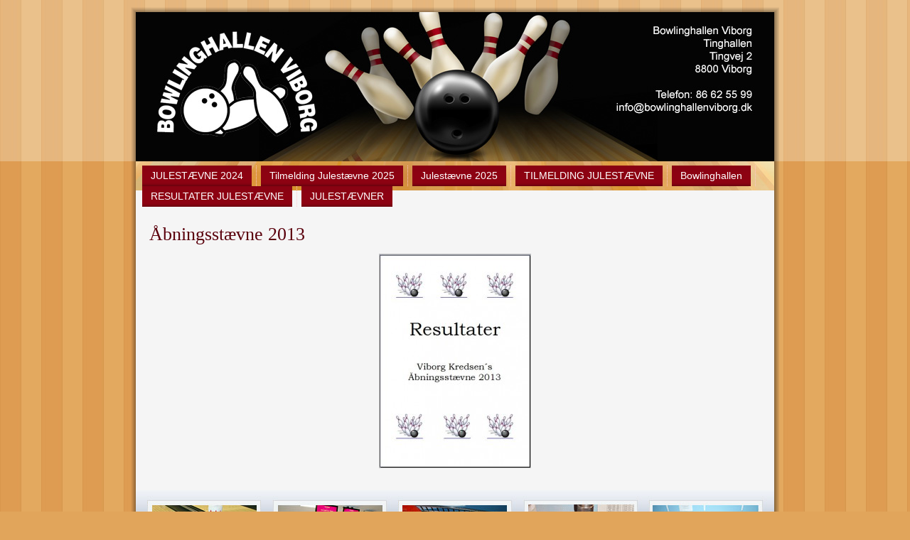

--- FILE ---
content_type: text/html; charset=UTF-8
request_url: http://www.bowlinghallenviborg.dk/index.php/nyheder/bningsstvner-viborg/bningsstvne-2013/
body_size: 5175
content:
<!DOCTYPE html PUBLIC "-//W3C//DTD XHTML 1.0 Transitional//EN" "http://www.w3.org/TR/xhtml1/DTD/xhtml1-transitional.dtd">
<html xmlns="http://www.w3.org/1999/xhtml" lang="da-DK">
<head profile="http://gmpg.org/xfn/11">
<meta http-equiv="Content-Type" content="text/html; charset=UTF-8" />
<meta http-equiv="X-UA-Compatible" content="IE=EmulateIE7" />
<title>Bowlinghallen Viborg JULESTÆVNE 2024: Åbningsstævne 2013</title>
<script type="text/javascript" src="http://www.bowlinghallenviborg.dk/wp-content/themes/bowlinghallenviborg/script.js"></script>
<link rel="stylesheet" href="http://www.bowlinghallenviborg.dk/wp-content/themes/bowlinghallenviborg/style.css" type="text/css" media="screen" />
<!--[if IE 6]><link rel="stylesheet" href="http://www.bowlinghallenviborg.dk/wp-content/themes/bowlinghallenviborg/style.ie6.css" type="text/css" media="screen" /><![endif]-->
<!--[if IE 7]><link rel="stylesheet" href="http://www.bowlinghallenviborg.dk/wp-content/themes/bowlinghallenviborg/style.ie7.css" type="text/css" media="screen" /><![endif]-->
<link rel="alternate" type="application/rss+xml" title="Bowlinghallen Viborg JULESTÆVNE 2024 RSS Feed" href="https://viborgbowling.dk/index.php/feed/" />
<link rel="alternate" type="application/atom+xml" title="Bowlinghallen Viborg JULESTÆVNE 2024 Atom Feed" href="https://viborgbowling.dk/index.php/feed/atom/" /> 
<link rel="pingback" href="http://www.bowlinghallenviborg.dk/xmlrpc.php" />
<meta name='robots' content='max-image-preview:large' />
<link rel='dns-prefetch' href='//s.w.org' />
<link rel="alternate" type="application/rss+xml" title="Bowlinghallen Viborg JULESTÆVNE 2024 &raquo; Åbningsstævne 2013-kommentar-feed" href="https://viborgbowling.dk/index.php/nyheder/bningsstvner-viborg/bningsstvne-2013/feed/" />
		<script type="text/javascript">
			window._wpemojiSettings = {"baseUrl":"https:\/\/s.w.org\/images\/core\/emoji\/13.1.0\/72x72\/","ext":".png","svgUrl":"https:\/\/s.w.org\/images\/core\/emoji\/13.1.0\/svg\/","svgExt":".svg","source":{"concatemoji":"http:\/\/www.bowlinghallenviborg.dk\/wp-includes\/js\/wp-emoji-release.min.js?ver=5.8.12"}};
			!function(e,a,t){var n,r,o,i=a.createElement("canvas"),p=i.getContext&&i.getContext("2d");function s(e,t){var a=String.fromCharCode;p.clearRect(0,0,i.width,i.height),p.fillText(a.apply(this,e),0,0);e=i.toDataURL();return p.clearRect(0,0,i.width,i.height),p.fillText(a.apply(this,t),0,0),e===i.toDataURL()}function c(e){var t=a.createElement("script");t.src=e,t.defer=t.type="text/javascript",a.getElementsByTagName("head")[0].appendChild(t)}for(o=Array("flag","emoji"),t.supports={everything:!0,everythingExceptFlag:!0},r=0;r<o.length;r++)t.supports[o[r]]=function(e){if(!p||!p.fillText)return!1;switch(p.textBaseline="top",p.font="600 32px Arial",e){case"flag":return s([127987,65039,8205,9895,65039],[127987,65039,8203,9895,65039])?!1:!s([55356,56826,55356,56819],[55356,56826,8203,55356,56819])&&!s([55356,57332,56128,56423,56128,56418,56128,56421,56128,56430,56128,56423,56128,56447],[55356,57332,8203,56128,56423,8203,56128,56418,8203,56128,56421,8203,56128,56430,8203,56128,56423,8203,56128,56447]);case"emoji":return!s([10084,65039,8205,55357,56613],[10084,65039,8203,55357,56613])}return!1}(o[r]),t.supports.everything=t.supports.everything&&t.supports[o[r]],"flag"!==o[r]&&(t.supports.everythingExceptFlag=t.supports.everythingExceptFlag&&t.supports[o[r]]);t.supports.everythingExceptFlag=t.supports.everythingExceptFlag&&!t.supports.flag,t.DOMReady=!1,t.readyCallback=function(){t.DOMReady=!0},t.supports.everything||(n=function(){t.readyCallback()},a.addEventListener?(a.addEventListener("DOMContentLoaded",n,!1),e.addEventListener("load",n,!1)):(e.attachEvent("onload",n),a.attachEvent("onreadystatechange",function(){"complete"===a.readyState&&t.readyCallback()})),(n=t.source||{}).concatemoji?c(n.concatemoji):n.wpemoji&&n.twemoji&&(c(n.twemoji),c(n.wpemoji)))}(window,document,window._wpemojiSettings);
		</script>
		<style type="text/css">
img.wp-smiley,
img.emoji {
	display: inline !important;
	border: none !important;
	box-shadow: none !important;
	height: 1em !important;
	width: 1em !important;
	margin: 0 .07em !important;
	vertical-align: -0.1em !important;
	background: none !important;
	padding: 0 !important;
}
</style>
	<link rel='stylesheet' id='tribe-common-skeleton-style-css'  href='http://www.bowlinghallenviborg.dk/wp-content/plugins/the-events-calendar/common/src/resources/css/common-skeleton.min.css?ver=4.10' type='text/css' media='all' />
<link rel='stylesheet' id='tribe-tooltip-css'  href='http://www.bowlinghallenviborg.dk/wp-content/plugins/the-events-calendar/common/src/resources/css/tooltip.min.css?ver=4.10' type='text/css' media='all' />
<link rel='stylesheet' id='wp-block-library-css'  href='http://www.bowlinghallenviborg.dk/wp-includes/css/dist/block-library/style.min.css?ver=5.8.12' type='text/css' media='all' />
<link rel='stylesheet' id='contact-form-7-css'  href='http://www.bowlinghallenviborg.dk/wp-content/plugins/contact-form-7/includes/css/styles.css?ver=5.5.2' type='text/css' media='all' />
<link rel='stylesheet' id='dashicons-css'  href='http://www.bowlinghallenviborg.dk/wp-includes/css/dashicons.min.css?ver=5.8.12' type='text/css' media='all' />
<link rel='stylesheet' id='fancybox-css'  href='http://www.bowlinghallenviborg.dk/wp-content/plugins/easy-fancybox/css/jquery.fancybox.min.css?ver=1.3.24' type='text/css' media='screen' />
<link rel='stylesheet' id='fusion-dynamic-css-css'  href='http://www.bowlinghallenviborg.dk/wp-content/uploads/fusion-styles/fusion-1968.css?timestamp=1768710096&#038;ver=5.8.12' type='text/css' media='all' />
<script type='text/javascript' src='http://www.bowlinghallenviborg.dk/wp-includes/js/jquery/jquery.min.js?ver=3.6.0' id='jquery-core-js'></script>
<script type='text/javascript' src='http://www.bowlinghallenviborg.dk/wp-includes/js/jquery/jquery-migrate.min.js?ver=3.3.2' id='jquery-migrate-js'></script>
<link rel="https://api.w.org/" href="https://viborgbowling.dk/index.php/wp-json/" /><link rel="alternate" type="application/json" href="https://viborgbowling.dk/index.php/wp-json/wp/v2/pages/1968" /><link rel="EditURI" type="application/rsd+xml" title="RSD" href="http://www.bowlinghallenviborg.dk/xmlrpc.php?rsd" />
<link rel="wlwmanifest" type="application/wlwmanifest+xml" href="http://www.bowlinghallenviborg.dk/wp-includes/wlwmanifest.xml" /> 
<meta name="generator" content="WordPress 5.8.12" />
<link rel="canonical" href="https://viborgbowling.dk/index.php/nyheder/bningsstvner-viborg/bningsstvne-2013/" />
<link rel='shortlink' href='https://viborgbowling.dk/?p=1968' />
<link rel="alternate" type="application/json+oembed" href="https://viborgbowling.dk/index.php/wp-json/oembed/1.0/embed?url=https%3A%2F%2Fviborgbowling.dk%2Findex.php%2Fnyheder%2Fbningsstvner-viborg%2Fbningsstvne-2013%2F" />
<link rel="alternate" type="text/xml+oembed" href="https://viborgbowling.dk/index.php/wp-json/oembed/1.0/embed?url=https%3A%2F%2Fviborgbowling.dk%2Findex.php%2Fnyheder%2Fbningsstvner-viborg%2Fbningsstvne-2013%2F&#038;format=xml" />
<meta name="tec-api-version" content="v1"><meta name="tec-api-origin" content="https://viborgbowling.dk"><link rel="https://theeventscalendar.com/" href="https://viborgbowling.dk/index.php/wp-json/tribe/events/v1/" /><link id='MediaRSS' rel='alternate' type='application/rss+xml' title='NextGEN Gallery RSS Feed' href='http://www.bowlinghallenviborg.dk/wp-content/plugins/nextgen-gallery/products/photocrati_nextgen/modules/ngglegacy/xml/media-rss.php' />
<link rel="icon" href="http://www.bowlinghallenviborg.dk/wp-content/uploads/2017/11/cropped-BOWLINGHALLEN_VIBORG-1-32x32.png" sizes="32x32" />
<link rel="icon" href="http://www.bowlinghallenviborg.dk/wp-content/uploads/2017/11/cropped-BOWLINGHALLEN_VIBORG-1-192x192.png" sizes="192x192" />
<link rel="apple-touch-icon" href="http://www.bowlinghallenviborg.dk/wp-content/uploads/2017/11/cropped-BOWLINGHALLEN_VIBORG-1-180x180.png" />
<meta name="msapplication-TileImage" content="http://www.bowlinghallenviborg.dk/wp-content/uploads/2017/11/cropped-BOWLINGHALLEN_VIBORG-1-270x270.png" />
<style type="text/css">/** Mega Menu CSS: fs **/</style>
</head>
<body>
    <div id="art-page-background-gradient"></div>
<div id="art-main">
<div class="art-sheet">
    <div class="art-sheet-tl"></div>
    <div class="art-sheet-tr"></div>
    <div class="art-sheet-bl"></div>
    <div class="art-sheet-br"></div>
    <div class="art-sheet-tc"></div>
    <div class="art-sheet-bc"></div>
    <div class="art-sheet-cl"></div>
    <div class="art-sheet-cr"></div>
    <div class="art-sheet-cc"></div>
    <div class="art-sheet-body">
<div class="art-header">
    <div class="art-header-jpeg"></div>

</div>
<div class="art-nav">
	<div class="l"></div>
	<div class="r"></div>
	<ul class="art-menu">
		<li class="page_item page-item-4"><a href="https://viborgbowling.dk/"><span class="l"></span><span class="r"></span><span class="t">JULESTÆVNE 2024</span></a></li>
<li class="page_item page-item-6441"><a href="https://viborgbowling.dk/index.php/tilmelding-julestaevne-2025/"><span class="l"></span><span class="r"></span><span class="t">Tilmelding Julestævne 2025</span></a></li>
<li class="page_item page-item-6446"><a href="https://viborgbowling.dk/index.php/julestaevne-2025/"><span class="l"></span><span class="r"></span><span class="t">Julestævne 2025</span></a></li>
<li class="page_item page-item-5213"><a href="https://viborgbowling.dk/index.php/5213-2/"><span class="l"></span><span class="r"></span><span class="t">TILMELDING JULESTÆVNE</span></a></li>
<li class="page_item page-item-3747"><a href="https://viborgbowling.dk/index.php/bowlinghallen/"><span class="l"></span><span class="r"></span><span class="t">Bowlinghallen</span></a></li>
<li class="page_item page-item-34"><a href="https://viborgbowling.dk/index.php/abningstider/"><span class="l"></span><span class="r"></span><span class="t">RESULTATER JULESTÆVNE</span></a></li>
<li class="page_item page-item-106 page_item_has_children current_page_ancestor"><a class="active" href="https://viborgbowling.dk/index.php/nyheder/"><span class="l"></span><span class="r"></span><span class="t">JULESTÆVNER</span></a>
<ul class='children'>
	<li class="page_item page-item-6268"><a href="https://viborgbowling.dk/index.php/nyheder/julestaevne-2024/">JULESTÆVNE 2024</a></li>
	<li class="page_item page-item-6026 page_item_has_children"><a href="https://viborgbowling.dk/index.php/nyheder/julestaevne-2023/">Julestævne 2023</a>
	<ul class='children'>
		<li class="page_item page-item-5803"><a href="https://viborgbowling.dk/index.php/nyheder/julestaevne-2023/viborg-kredsen-jul-2022/">Julestævne 2022</a></li>
		<li class="page_item page-item-5136"><a href="https://viborgbowling.dk/index.php/nyheder/julestaevne-2023/julestaevne-2019/">Julestævne 2019</a></li>
		<li class="page_item page-item-4904"><a href="https://viborgbowling.dk/index.php/nyheder/julestaevne-2023/julestaevne-2018/">Julestævne 2018</a></li>
		<li class="page_item page-item-4468"><a href="https://viborgbowling.dk/index.php/nyheder/julestaevne-2023/julestaevne/">Julestævne 2017</a></li>
		<li class="page_item page-item-1977"><a href="https://viborgbowling.dk/index.php/nyheder/julestaevne-2023/julestvner-viborg/">Julestævne 2016</a></li>
		<li class="page_item page-item-3750"><a href="https://viborgbowling.dk/index.php/nyheder/julestaevne-2023/julestaevne-2015/">Julestævne 2015</a></li>
		<li class="page_item page-item-2413"><a href="https://viborgbowling.dk/index.php/nyheder/julestaevne-2023/julestvne-2014/">Julestævne 2014</a></li>
		<li class="page_item page-item-10"><a href="https://viborgbowling.dk/index.php/nyheder/julestaevne-2023/aktiviteter/">Julestævne 2013</a></li>
		<li class="page_item page-item-1035"><a href="https://viborgbowling.dk/index.php/nyheder/julestaevne-2023/julestvne-2012/">Julestævne 2012</a></li>
		<li class="page_item page-item-588"><a href="https://viborgbowling.dk/index.php/nyheder/julestaevne-2023/julestvne-2011/">Julestævne 2011</a></li>
		<li class="page_item page-item-242"><a href="https://viborgbowling.dk/index.php/nyheder/julestaevne-2023/julestvne-2010/">Julestævne 2010</a></li>
		<li class="page_item page-item-22"><a href="https://viborgbowling.dk/index.php/nyheder/julestaevne-2023/julestaevne-2009/">Julestævne 2009</a></li>
		<li class="page_item page-item-6056"><a href="https://viborgbowling.dk/index.php/nyheder/julestaevne-2023/2023-tilmeld-julestaevne/">2023 TILMELD JULESTÆVNE</a></li>
	</ul>
</li>
	<li class="page_item page-item-1983 page_item_has_children current_page_ancestor current_page_parent"><a href="https://viborgbowling.dk/index.php/nyheder/bningsstvner-viborg/">ÅBNINGSSTÆVNER</a>
	<ul class='children'>
		<li class="page_item page-item-3562"><a href="https://viborgbowling.dk/index.php/nyheder/bningsstvner-viborg/bningsstvne-2016/">Åbningsstævne 2016</a></li>
		<li class="page_item page-item-2904"><a href="https://viborgbowling.dk/index.php/nyheder/bningsstvner-viborg/bningsstvne-2015/">Åbningsstævne 2015</a></li>
		<li class="page_item page-item-2807"><a href="https://viborgbowling.dk/index.php/nyheder/bningsstvner-viborg/bningsstvne-2014/">Åbningsstævne 2014</a></li>
		<li class="page_item page-item-1968 current_page_item"><a href="https://viborgbowling.dk/index.php/nyheder/bningsstvner-viborg/bningsstvne-2013/" aria-current="page">Åbningsstævne 2013</a></li>
		<li class="page_item page-item-934"><a href="https://viborgbowling.dk/index.php/nyheder/bningsstvner-viborg/bningsstvne-2012/">Åbningsstævne 2012</a></li>
		<li class="page_item page-item-478"><a href="https://viborgbowling.dk/index.php/nyheder/bningsstvner-viborg/bningsstvne-2011/">Åbningsstævne 2011</a></li>
		<li class="page_item page-item-126"><a href="https://viborgbowling.dk/index.php/nyheder/bningsstvner-viborg/bningsstvne-2010/">Åbningsstævne 2010</a></li>
	</ul>
</li>
	<li class="page_item page-item-2935"><a href="https://viborgbowling.dk/index.php/nyheder/fredagsturnering/">FREDAGSTURNERING</a></li>
	<li class="page_item page-item-1979 page_item_has_children"><a href="https://viborgbowling.dk/index.php/nyheder/kredsmesterskaber-viborg/">KREDSMESTERSKABER</a>
	<ul class='children'>
		<li class="page_item page-item-2930"><a href="https://viborgbowling.dk/index.php/nyheder/kredsmesterskaber-viborg/kredsmesterskab-2015/">Kredsmesterskab 2015</a></li>
		<li class="page_item page-item-2273"><a href="https://viborgbowling.dk/index.php/nyheder/kredsmesterskaber-viborg/kredsmesterskab-2014/">Kredsmesterskab 2014</a></li>
		<li class="page_item page-item-1963"><a href="https://viborgbowling.dk/index.php/nyheder/kredsmesterskaber-viborg/kredsmesterskab-2013-2/">Kredsmesterskab 2013</a></li>
		<li class="page_item page-item-811"><a href="https://viborgbowling.dk/index.php/nyheder/kredsmesterskaber-viborg/kredsmesterskab-2012/">Kredsmesterskab 2012</a></li>
		<li class="page_item page-item-444"><a href="https://viborgbowling.dk/index.php/nyheder/kredsmesterskaber-viborg/kredsmesterskab-2011/">Kredsmesterskab 2011</a></li>
		<li class="page_item page-item-23"><a href="https://viborgbowling.dk/index.php/nyheder/kredsmesterskaber-viborg/kredmesterskab-2010/">Kredsmesterskab 2010</a></li>
	</ul>
</li>
	<li class="page_item page-item-1974 page_item_has_children"><a href="https://viborgbowling.dk/index.php/nyheder/ungdomsstvner/">UNGDOMSSTÆVNER</a>
	<ul class='children'>
		<li class="page_item page-item-1814"><a href="https://viborgbowling.dk/index.php/nyheder/ungdomsstvner/ungdomsstvne-20132/">Ungdomsstævne 2013-2</a></li>
		<li class="page_item page-item-1303"><a href="https://viborgbowling.dk/index.php/nyheder/ungdomsstvner/ungdomsstvne-2013/">Ungdomsstævne 2013</a></li>
		<li class="page_item page-item-724"><a href="https://viborgbowling.dk/index.php/nyheder/ungdomsstvner/ungdomsstvne-2012/">Ungdomsstævne 2012</a></li>
		<li class="page_item page-item-169"><a href="https://viborgbowling.dk/index.php/nyheder/ungdomsstvner/ungdomsstvne-2010/">Ungdomsstævne 2010</a></li>
		<li class="page_item page-item-32"><a href="https://viborgbowling.dk/index.php/nyheder/ungdomsstvner/ungdomsstaevne-2009/">Ungdomsstævne 2009</a></li>
	</ul>
</li>
	<li class="page_item page-item-1989 page_item_has_children"><a href="https://viborgbowling.dk/index.php/nyheder/vrige-stvner-viborg/">ØVRIGE STÆVNER</a>
	<ul class='children'>
		<li class="page_item page-item-2359"><a href="https://viborgbowling.dk/index.php/nyheder/vrige-stvner-viborg/jm-mixdouble-2014/">JM MIXDOUBLE 2014</a></li>
		<li class="page_item page-item-2202"><a href="https://viborgbowling.dk/index.php/nyheder/vrige-stvner-viborg/jm-single-double-2014/">JM SINGLE/DOUBLE SENIORER 2014</a></li>
		<li class="page_item page-item-3187"><a href="https://viborgbowling.dk/index.php/nyheder/vrige-stvner-viborg/regions-2-mesterskab-seniorer-2015/">Region 2 Mesterskab Seniorer 2015</a></li>
		<li class="page_item page-item-2346"><a href="https://viborgbowling.dk/index.php/nyheder/vrige-stvner-viborg/regionsmesterskaber-2014/">REGION 2 MESTERSKAB SENIORER 2014</a></li>
		<li class="page_item page-item-1018"><a href="https://viborgbowling.dk/index.php/nyheder/vrige-stvner-viborg/regionsmesterskab-2012/">REGION 2 MESTERSKAB SENIORER 2012</a></li>
		<li class="page_item page-item-26"><a href="https://viborgbowling.dk/index.php/nyheder/vrige-stvner-viborg/regionsmesterskab-2009/">REGION 2 MESTERSKAB SENIORER 2009</a></li>
	</ul>
</li>
	<li class="page_item page-item-1987 page_item_has_children"><a href="https://viborgbowling.dk/index.php/nyheder/skoleturnering-viborg/">SKOLETURNERINGER</a>
	<ul class='children'>
		<li class="page_item page-item-998"><a href="https://viborgbowling.dk/index.php/nyheder/skoleturnering-viborg/skoleturnering-2012/">Skoleturnering 2012</a></li>
		<li class="page_item page-item-30"><a href="https://viborgbowling.dk/index.php/nyheder/skoleturnering-viborg/skoleturnering-2009/">Skoleturnering 2009</a></li>
	</ul>
</li>
</ul>
</li>
	</ul>
</div>
<div class="art-content-layout">
    <div class="art-content-layout-row">
<div class="art-layout-cell art-content">

 
<div class="art-post">
    <div class="art-post-body">
<div class="art-post-inner art-article">
<h2 class="art-postheader">
<a href="https://viborgbowling.dk/index.php/nyheder/bningsstvner-viborg/bningsstvne-2013/" rel="bookmark" title="Permanent link til Åbningsstævne 2013">
Åbningsstævne 2013</a>
</h2>
<div class="art-postcontent">
    <!-- article-content -->

          <p style="text-align: center;"><a href="http://www.bowlinghallenviborg.dk/wp-content/uploads/2013/08/RESULTATER_AABNINGSSTAEVNE.pdf"><img loading="lazy" class="alignnone size-medium wp-image-1556" src="http://www.bowlinghallenviborg.dk/wp-content/uploads/2013/08/2013_RESULTATER_AABNINGSSTAEVNE-212x300.jpg" alt="2013_RESULTATER_AABNINGSSTAEVNE" width="212" height="300" srcset="http://www.bowlinghallenviborg.dk/wp-content/uploads/2013/08/2013_RESULTATER_AABNINGSSTAEVNE-212x300.jpg 212w, http://www.bowlinghallenviborg.dk/wp-content/uploads/2013/08/2013_RESULTATER_AABNINGSSTAEVNE.jpg 401w" sizes="(max-width: 212px) 100vw, 212px" /></a></p>
                  
    <!-- /article-content -->
</div>
<div class="cleared"></div>

</div>

		<div class="cleared"></div>
    </div>
</div>


</div>

    </div>
</div>
<div class="cleared"></div>

<div class="footer"></div>
<div class="art-footer">
    <div class="art-footer-inner">
        <div class="art-footer-text">
<p>
Copyright 2010 - Bowlinghallen Viborg - Designet af: <a href="http://www.renesejling.dk" target="_blank">René Sejling</a></p>
</div>
    </div>
    <div class="art-footer-background">
    </div>
</div>

		<div class="cleared"></div>
    </div>
</div></div>
</body>
</html>
